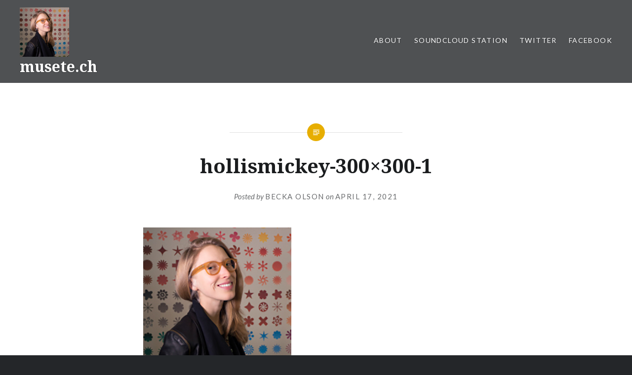

--- FILE ---
content_type: text/html; charset=UTF-8
request_url: https://musete.ch/2021/04/18/hollis-mickey-chief-learning-access-officer-anchorage-museum/hollismickey-300x300-1/
body_size: 11150
content:
<!DOCTYPE html>
<html lang="en-US">
<head>
<meta charset="UTF-8">
<meta name="viewport" content="width=device-width, initial-scale=1">
<link rel="profile" href="http://gmpg.org/xfn/11">
<link rel="pingback" href="https://musete.ch/xmlrpc.php">

<meta name='robots' content='index, follow, max-image-preview:large, max-snippet:-1, max-video-preview:-1' />

	<!-- This site is optimized with the Yoast SEO plugin v26.5 - https://yoast.com/wordpress/plugins/seo/ -->
	<title>hollismickey-300x300-1 - musete.ch</title>
	<link rel="canonical" href="https://musete.ch/2021/04/18/hollis-mickey-chief-learning-access-officer-anchorage-museum/hollismickey-300x300-1/" />
	<meta property="og:locale" content="en_US" />
	<meta property="og:type" content="article" />
	<meta property="og:title" content="hollismickey-300x300-1 - musete.ch" />
	<meta property="og:url" content="https://musete.ch/2021/04/18/hollis-mickey-chief-learning-access-officer-anchorage-museum/hollismickey-300x300-1/" />
	<meta property="og:site_name" content="musete.ch" />
	<meta property="article:publisher" content="https://www.facebook.com/musetech" />
	<meta property="og:image" content="https://musete.ch/2021/04/18/hollis-mickey-chief-learning-access-officer-anchorage-museum/hollismickey-300x300-1" />
	<meta property="og:image:width" content="300" />
	<meta property="og:image:height" content="300" />
	<meta property="og:image:type" content="image/jpeg" />
	<meta name="twitter:card" content="summary_large_image" />
	<meta name="twitter:site" content="@musetech" />
	<script type="application/ld+json" class="yoast-schema-graph">{"@context":"https://schema.org","@graph":[{"@type":"WebPage","@id":"https://musete.ch/2021/04/18/hollis-mickey-chief-learning-access-officer-anchorage-museum/hollismickey-300x300-1/","url":"https://musete.ch/2021/04/18/hollis-mickey-chief-learning-access-officer-anchorage-museum/hollismickey-300x300-1/","name":"hollismickey-300x300-1 - musete.ch","isPartOf":{"@id":"https://musete.ch/#website"},"primaryImageOfPage":{"@id":"https://musete.ch/2021/04/18/hollis-mickey-chief-learning-access-officer-anchorage-museum/hollismickey-300x300-1/#primaryimage"},"image":{"@id":"https://musete.ch/2021/04/18/hollis-mickey-chief-learning-access-officer-anchorage-museum/hollismickey-300x300-1/#primaryimage"},"thumbnailUrl":"https://musete.ch/wp-content/uploads/2021/04/hollismickey-300x300-1.jpg","datePublished":"2021-04-17T18:20:44+00:00","breadcrumb":{"@id":"https://musete.ch/2021/04/18/hollis-mickey-chief-learning-access-officer-anchorage-museum/hollismickey-300x300-1/#breadcrumb"},"inLanguage":"en-US","potentialAction":[{"@type":"ReadAction","target":["https://musete.ch/2021/04/18/hollis-mickey-chief-learning-access-officer-anchorage-museum/hollismickey-300x300-1/"]}]},{"@type":"ImageObject","inLanguage":"en-US","@id":"https://musete.ch/2021/04/18/hollis-mickey-chief-learning-access-officer-anchorage-museum/hollismickey-300x300-1/#primaryimage","url":"https://musete.ch/wp-content/uploads/2021/04/hollismickey-300x300-1.jpg","contentUrl":"https://musete.ch/wp-content/uploads/2021/04/hollismickey-300x300-1.jpg","width":300,"height":300},{"@type":"BreadcrumbList","@id":"https://musete.ch/2021/04/18/hollis-mickey-chief-learning-access-officer-anchorage-museum/hollismickey-300x300-1/#breadcrumb","itemListElement":[{"@type":"ListItem","position":1,"name":"Home","item":"https://musete.ch/"},{"@type":"ListItem","position":2,"name":"Hollis Mickey, Chief Learning &#038; Access Officer, Anchorage Museum","item":"https://musete.ch/2021/04/18/hollis-mickey-chief-learning-access-officer-anchorage-museum/"},{"@type":"ListItem","position":3,"name":"hollismickey-300&#215;300-1"}]},{"@type":"WebSite","@id":"https://musete.ch/#website","url":"https://musete.ch/","name":"musete.ch","description":"Interviews with experts in museums and new media","potentialAction":[{"@type":"SearchAction","target":{"@type":"EntryPoint","urlTemplate":"https://musete.ch/?s={search_term_string}"},"query-input":{"@type":"PropertyValueSpecification","valueRequired":true,"valueName":"search_term_string"}}],"inLanguage":"en-US"}]}</script>
	<!-- / Yoast SEO plugin. -->


<link rel='dns-prefetch' href='//secure.gravatar.com' />
<link rel='dns-prefetch' href='//stats.wp.com' />
<link rel='dns-prefetch' href='//fonts.googleapis.com' />
<link rel='dns-prefetch' href='//v0.wordpress.com' />
<link rel='dns-prefetch' href='//jetpack.wordpress.com' />
<link rel='dns-prefetch' href='//s0.wp.com' />
<link rel='dns-prefetch' href='//public-api.wordpress.com' />
<link rel='dns-prefetch' href='//0.gravatar.com' />
<link rel='dns-prefetch' href='//1.gravatar.com' />
<link rel='dns-prefetch' href='//2.gravatar.com' />
<link rel="alternate" type="application/rss+xml" title="musete.ch &raquo; Feed" href="https://musete.ch/feed/" />
<link rel="alternate" type="application/rss+xml" title="musete.ch &raquo; Comments Feed" href="https://musete.ch/comments/feed/" />
<link rel="alternate" type="application/rss+xml" title="musete.ch &raquo; hollismickey-300&#215;300-1 Comments Feed" href="https://musete.ch/2021/04/18/hollis-mickey-chief-learning-access-officer-anchorage-museum/hollismickey-300x300-1/feed/" />
<link rel="alternate" title="oEmbed (JSON)" type="application/json+oembed" href="https://musete.ch/wp-json/oembed/1.0/embed?url=https%3A%2F%2Fmusete.ch%2F2021%2F04%2F18%2Fhollis-mickey-chief-learning-access-officer-anchorage-museum%2Fhollismickey-300x300-1%2F" />
<link rel="alternate" title="oEmbed (XML)" type="text/xml+oembed" href="https://musete.ch/wp-json/oembed/1.0/embed?url=https%3A%2F%2Fmusete.ch%2F2021%2F04%2F18%2Fhollis-mickey-chief-learning-access-officer-anchorage-museum%2Fhollismickey-300x300-1%2F&#038;format=xml" />
		<!-- This site uses the Google Analytics by MonsterInsights plugin v9.10.1 - Using Analytics tracking - https://www.monsterinsights.com/ -->
		<!-- Note: MonsterInsights is not currently configured on this site. The site owner needs to authenticate with Google Analytics in the MonsterInsights settings panel. -->
					<!-- No tracking code set -->
				<!-- / Google Analytics by MonsterInsights -->
		<style id='wp-img-auto-sizes-contain-inline-css' type='text/css'>
img:is([sizes=auto i],[sizes^="auto," i]){contain-intrinsic-size:3000px 1500px}
/*# sourceURL=wp-img-auto-sizes-contain-inline-css */
</style>
<style id='wp-emoji-styles-inline-css' type='text/css'>

	img.wp-smiley, img.emoji {
		display: inline !important;
		border: none !important;
		box-shadow: none !important;
		height: 1em !important;
		width: 1em !important;
		margin: 0 0.07em !important;
		vertical-align: -0.1em !important;
		background: none !important;
		padding: 0 !important;
	}
/*# sourceURL=wp-emoji-styles-inline-css */
</style>
<style id='wp-block-library-inline-css' type='text/css'>
:root{--wp-block-synced-color:#7a00df;--wp-block-synced-color--rgb:122,0,223;--wp-bound-block-color:var(--wp-block-synced-color);--wp-editor-canvas-background:#ddd;--wp-admin-theme-color:#007cba;--wp-admin-theme-color--rgb:0,124,186;--wp-admin-theme-color-darker-10:#006ba1;--wp-admin-theme-color-darker-10--rgb:0,107,160.5;--wp-admin-theme-color-darker-20:#005a87;--wp-admin-theme-color-darker-20--rgb:0,90,135;--wp-admin-border-width-focus:2px}@media (min-resolution:192dpi){:root{--wp-admin-border-width-focus:1.5px}}.wp-element-button{cursor:pointer}:root .has-very-light-gray-background-color{background-color:#eee}:root .has-very-dark-gray-background-color{background-color:#313131}:root .has-very-light-gray-color{color:#eee}:root .has-very-dark-gray-color{color:#313131}:root .has-vivid-green-cyan-to-vivid-cyan-blue-gradient-background{background:linear-gradient(135deg,#00d084,#0693e3)}:root .has-purple-crush-gradient-background{background:linear-gradient(135deg,#34e2e4,#4721fb 50%,#ab1dfe)}:root .has-hazy-dawn-gradient-background{background:linear-gradient(135deg,#faaca8,#dad0ec)}:root .has-subdued-olive-gradient-background{background:linear-gradient(135deg,#fafae1,#67a671)}:root .has-atomic-cream-gradient-background{background:linear-gradient(135deg,#fdd79a,#004a59)}:root .has-nightshade-gradient-background{background:linear-gradient(135deg,#330968,#31cdcf)}:root .has-midnight-gradient-background{background:linear-gradient(135deg,#020381,#2874fc)}:root{--wp--preset--font-size--normal:16px;--wp--preset--font-size--huge:42px}.has-regular-font-size{font-size:1em}.has-larger-font-size{font-size:2.625em}.has-normal-font-size{font-size:var(--wp--preset--font-size--normal)}.has-huge-font-size{font-size:var(--wp--preset--font-size--huge)}.has-text-align-center{text-align:center}.has-text-align-left{text-align:left}.has-text-align-right{text-align:right}.has-fit-text{white-space:nowrap!important}#end-resizable-editor-section{display:none}.aligncenter{clear:both}.items-justified-left{justify-content:flex-start}.items-justified-center{justify-content:center}.items-justified-right{justify-content:flex-end}.items-justified-space-between{justify-content:space-between}.screen-reader-text{border:0;clip-path:inset(50%);height:1px;margin:-1px;overflow:hidden;padding:0;position:absolute;width:1px;word-wrap:normal!important}.screen-reader-text:focus{background-color:#ddd;clip-path:none;color:#444;display:block;font-size:1em;height:auto;left:5px;line-height:normal;padding:15px 23px 14px;text-decoration:none;top:5px;width:auto;z-index:100000}html :where(.has-border-color){border-style:solid}html :where([style*=border-top-color]){border-top-style:solid}html :where([style*=border-right-color]){border-right-style:solid}html :where([style*=border-bottom-color]){border-bottom-style:solid}html :where([style*=border-left-color]){border-left-style:solid}html :where([style*=border-width]){border-style:solid}html :where([style*=border-top-width]){border-top-style:solid}html :where([style*=border-right-width]){border-right-style:solid}html :where([style*=border-bottom-width]){border-bottom-style:solid}html :where([style*=border-left-width]){border-left-style:solid}html :where(img[class*=wp-image-]){height:auto;max-width:100%}:where(figure){margin:0 0 1em}html :where(.is-position-sticky){--wp-admin--admin-bar--position-offset:var(--wp-admin--admin-bar--height,0px)}@media screen and (max-width:600px){html :where(.is-position-sticky){--wp-admin--admin-bar--position-offset:0px}}

/*# sourceURL=wp-block-library-inline-css */
</style><style id='global-styles-inline-css' type='text/css'>
:root{--wp--preset--aspect-ratio--square: 1;--wp--preset--aspect-ratio--4-3: 4/3;--wp--preset--aspect-ratio--3-4: 3/4;--wp--preset--aspect-ratio--3-2: 3/2;--wp--preset--aspect-ratio--2-3: 2/3;--wp--preset--aspect-ratio--16-9: 16/9;--wp--preset--aspect-ratio--9-16: 9/16;--wp--preset--color--black: #000000;--wp--preset--color--cyan-bluish-gray: #abb8c3;--wp--preset--color--white: #ffffff;--wp--preset--color--pale-pink: #f78da7;--wp--preset--color--vivid-red: #cf2e2e;--wp--preset--color--luminous-vivid-orange: #ff6900;--wp--preset--color--luminous-vivid-amber: #fcb900;--wp--preset--color--light-green-cyan: #7bdcb5;--wp--preset--color--vivid-green-cyan: #00d084;--wp--preset--color--pale-cyan-blue: #8ed1fc;--wp--preset--color--vivid-cyan-blue: #0693e3;--wp--preset--color--vivid-purple: #9b51e0;--wp--preset--gradient--vivid-cyan-blue-to-vivid-purple: linear-gradient(135deg,rgb(6,147,227) 0%,rgb(155,81,224) 100%);--wp--preset--gradient--light-green-cyan-to-vivid-green-cyan: linear-gradient(135deg,rgb(122,220,180) 0%,rgb(0,208,130) 100%);--wp--preset--gradient--luminous-vivid-amber-to-luminous-vivid-orange: linear-gradient(135deg,rgb(252,185,0) 0%,rgb(255,105,0) 100%);--wp--preset--gradient--luminous-vivid-orange-to-vivid-red: linear-gradient(135deg,rgb(255,105,0) 0%,rgb(207,46,46) 100%);--wp--preset--gradient--very-light-gray-to-cyan-bluish-gray: linear-gradient(135deg,rgb(238,238,238) 0%,rgb(169,184,195) 100%);--wp--preset--gradient--cool-to-warm-spectrum: linear-gradient(135deg,rgb(74,234,220) 0%,rgb(151,120,209) 20%,rgb(207,42,186) 40%,rgb(238,44,130) 60%,rgb(251,105,98) 80%,rgb(254,248,76) 100%);--wp--preset--gradient--blush-light-purple: linear-gradient(135deg,rgb(255,206,236) 0%,rgb(152,150,240) 100%);--wp--preset--gradient--blush-bordeaux: linear-gradient(135deg,rgb(254,205,165) 0%,rgb(254,45,45) 50%,rgb(107,0,62) 100%);--wp--preset--gradient--luminous-dusk: linear-gradient(135deg,rgb(255,203,112) 0%,rgb(199,81,192) 50%,rgb(65,88,208) 100%);--wp--preset--gradient--pale-ocean: linear-gradient(135deg,rgb(255,245,203) 0%,rgb(182,227,212) 50%,rgb(51,167,181) 100%);--wp--preset--gradient--electric-grass: linear-gradient(135deg,rgb(202,248,128) 0%,rgb(113,206,126) 100%);--wp--preset--gradient--midnight: linear-gradient(135deg,rgb(2,3,129) 0%,rgb(40,116,252) 100%);--wp--preset--font-size--small: 13px;--wp--preset--font-size--medium: 20px;--wp--preset--font-size--large: 36px;--wp--preset--font-size--x-large: 42px;--wp--preset--spacing--20: 0.44rem;--wp--preset--spacing--30: 0.67rem;--wp--preset--spacing--40: 1rem;--wp--preset--spacing--50: 1.5rem;--wp--preset--spacing--60: 2.25rem;--wp--preset--spacing--70: 3.38rem;--wp--preset--spacing--80: 5.06rem;--wp--preset--shadow--natural: 6px 6px 9px rgba(0, 0, 0, 0.2);--wp--preset--shadow--deep: 12px 12px 50px rgba(0, 0, 0, 0.4);--wp--preset--shadow--sharp: 6px 6px 0px rgba(0, 0, 0, 0.2);--wp--preset--shadow--outlined: 6px 6px 0px -3px rgb(255, 255, 255), 6px 6px rgb(0, 0, 0);--wp--preset--shadow--crisp: 6px 6px 0px rgb(0, 0, 0);}:where(.is-layout-flex){gap: 0.5em;}:where(.is-layout-grid){gap: 0.5em;}body .is-layout-flex{display: flex;}.is-layout-flex{flex-wrap: wrap;align-items: center;}.is-layout-flex > :is(*, div){margin: 0;}body .is-layout-grid{display: grid;}.is-layout-grid > :is(*, div){margin: 0;}:where(.wp-block-columns.is-layout-flex){gap: 2em;}:where(.wp-block-columns.is-layout-grid){gap: 2em;}:where(.wp-block-post-template.is-layout-flex){gap: 1.25em;}:where(.wp-block-post-template.is-layout-grid){gap: 1.25em;}.has-black-color{color: var(--wp--preset--color--black) !important;}.has-cyan-bluish-gray-color{color: var(--wp--preset--color--cyan-bluish-gray) !important;}.has-white-color{color: var(--wp--preset--color--white) !important;}.has-pale-pink-color{color: var(--wp--preset--color--pale-pink) !important;}.has-vivid-red-color{color: var(--wp--preset--color--vivid-red) !important;}.has-luminous-vivid-orange-color{color: var(--wp--preset--color--luminous-vivid-orange) !important;}.has-luminous-vivid-amber-color{color: var(--wp--preset--color--luminous-vivid-amber) !important;}.has-light-green-cyan-color{color: var(--wp--preset--color--light-green-cyan) !important;}.has-vivid-green-cyan-color{color: var(--wp--preset--color--vivid-green-cyan) !important;}.has-pale-cyan-blue-color{color: var(--wp--preset--color--pale-cyan-blue) !important;}.has-vivid-cyan-blue-color{color: var(--wp--preset--color--vivid-cyan-blue) !important;}.has-vivid-purple-color{color: var(--wp--preset--color--vivid-purple) !important;}.has-black-background-color{background-color: var(--wp--preset--color--black) !important;}.has-cyan-bluish-gray-background-color{background-color: var(--wp--preset--color--cyan-bluish-gray) !important;}.has-white-background-color{background-color: var(--wp--preset--color--white) !important;}.has-pale-pink-background-color{background-color: var(--wp--preset--color--pale-pink) !important;}.has-vivid-red-background-color{background-color: var(--wp--preset--color--vivid-red) !important;}.has-luminous-vivid-orange-background-color{background-color: var(--wp--preset--color--luminous-vivid-orange) !important;}.has-luminous-vivid-amber-background-color{background-color: var(--wp--preset--color--luminous-vivid-amber) !important;}.has-light-green-cyan-background-color{background-color: var(--wp--preset--color--light-green-cyan) !important;}.has-vivid-green-cyan-background-color{background-color: var(--wp--preset--color--vivid-green-cyan) !important;}.has-pale-cyan-blue-background-color{background-color: var(--wp--preset--color--pale-cyan-blue) !important;}.has-vivid-cyan-blue-background-color{background-color: var(--wp--preset--color--vivid-cyan-blue) !important;}.has-vivid-purple-background-color{background-color: var(--wp--preset--color--vivid-purple) !important;}.has-black-border-color{border-color: var(--wp--preset--color--black) !important;}.has-cyan-bluish-gray-border-color{border-color: var(--wp--preset--color--cyan-bluish-gray) !important;}.has-white-border-color{border-color: var(--wp--preset--color--white) !important;}.has-pale-pink-border-color{border-color: var(--wp--preset--color--pale-pink) !important;}.has-vivid-red-border-color{border-color: var(--wp--preset--color--vivid-red) !important;}.has-luminous-vivid-orange-border-color{border-color: var(--wp--preset--color--luminous-vivid-orange) !important;}.has-luminous-vivid-amber-border-color{border-color: var(--wp--preset--color--luminous-vivid-amber) !important;}.has-light-green-cyan-border-color{border-color: var(--wp--preset--color--light-green-cyan) !important;}.has-vivid-green-cyan-border-color{border-color: var(--wp--preset--color--vivid-green-cyan) !important;}.has-pale-cyan-blue-border-color{border-color: var(--wp--preset--color--pale-cyan-blue) !important;}.has-vivid-cyan-blue-border-color{border-color: var(--wp--preset--color--vivid-cyan-blue) !important;}.has-vivid-purple-border-color{border-color: var(--wp--preset--color--vivid-purple) !important;}.has-vivid-cyan-blue-to-vivid-purple-gradient-background{background: var(--wp--preset--gradient--vivid-cyan-blue-to-vivid-purple) !important;}.has-light-green-cyan-to-vivid-green-cyan-gradient-background{background: var(--wp--preset--gradient--light-green-cyan-to-vivid-green-cyan) !important;}.has-luminous-vivid-amber-to-luminous-vivid-orange-gradient-background{background: var(--wp--preset--gradient--luminous-vivid-amber-to-luminous-vivid-orange) !important;}.has-luminous-vivid-orange-to-vivid-red-gradient-background{background: var(--wp--preset--gradient--luminous-vivid-orange-to-vivid-red) !important;}.has-very-light-gray-to-cyan-bluish-gray-gradient-background{background: var(--wp--preset--gradient--very-light-gray-to-cyan-bluish-gray) !important;}.has-cool-to-warm-spectrum-gradient-background{background: var(--wp--preset--gradient--cool-to-warm-spectrum) !important;}.has-blush-light-purple-gradient-background{background: var(--wp--preset--gradient--blush-light-purple) !important;}.has-blush-bordeaux-gradient-background{background: var(--wp--preset--gradient--blush-bordeaux) !important;}.has-luminous-dusk-gradient-background{background: var(--wp--preset--gradient--luminous-dusk) !important;}.has-pale-ocean-gradient-background{background: var(--wp--preset--gradient--pale-ocean) !important;}.has-electric-grass-gradient-background{background: var(--wp--preset--gradient--electric-grass) !important;}.has-midnight-gradient-background{background: var(--wp--preset--gradient--midnight) !important;}.has-small-font-size{font-size: var(--wp--preset--font-size--small) !important;}.has-medium-font-size{font-size: var(--wp--preset--font-size--medium) !important;}.has-large-font-size{font-size: var(--wp--preset--font-size--large) !important;}.has-x-large-font-size{font-size: var(--wp--preset--font-size--x-large) !important;}
/*# sourceURL=global-styles-inline-css */
</style>

<style id='classic-theme-styles-inline-css' type='text/css'>
/*! This file is auto-generated */
.wp-block-button__link{color:#fff;background-color:#32373c;border-radius:9999px;box-shadow:none;text-decoration:none;padding:calc(.667em + 2px) calc(1.333em + 2px);font-size:1.125em}.wp-block-file__button{background:#32373c;color:#fff;text-decoration:none}
/*# sourceURL=/wp-includes/css/classic-themes.min.css */
</style>
<link rel='stylesheet' id='genericons-css' href='https://musete.ch/wp-content/plugins/jetpack/_inc/genericons/genericons/genericons.css?ver=3.1' type='text/css' media='all' />
<link crossorigin="anonymous" rel='stylesheet' id='dyad-fonts-css' href='https://fonts.googleapis.com/css?family=Lato%3A400%2C400italic%2C700%2C700italic%7CNoto+Serif%3A400%2C400italic%2C700%2C700italic&#038;subset=latin%2Clatin-ext' type='text/css' media='all' />
<link rel='stylesheet' id='dyad-style-css' href='https://musete.ch/wp-content/themes/dyad/style.css?ver=6.9' type='text/css' media='all' />
<script type="text/javascript" src="https://musete.ch/wp-includes/js/jquery/jquery.min.js?ver=3.7.1" id="jquery-core-js"></script>
<script type="text/javascript" src="https://musete.ch/wp-includes/js/jquery/jquery-migrate.min.js?ver=3.4.1" id="jquery-migrate-js"></script>
<link rel="https://api.w.org/" href="https://musete.ch/wp-json/" /><link rel="alternate" title="JSON" type="application/json" href="https://musete.ch/wp-json/wp/v2/media/1561" /><link rel="EditURI" type="application/rsd+xml" title="RSD" href="https://musete.ch/xmlrpc.php?rsd" />
<meta name="generator" content="WordPress 6.9" />
<link rel='shortlink' href='https://musete.ch/?p=1561' />
	<style>img#wpstats{display:none}</style>
		<!-- There is no amphtml version available for this URL. --></head>

<body class="attachment wp-singular attachment-template-default single single-attachment postid-1561 attachmentid-1561 attachment-jpeg wp-theme-dyad group-blog is-singular no-js">
<div id="page" class="hfeed site">
	<a class="skip-link screen-reader-text" href="#content">Skip to content</a>

	<header id="masthead" class="site-header" role="banner">
		<div class="site-branding">
			<a href="https://musete.ch/" class="site-logo-link" rel="home" itemprop="url"><img width="300" height="300" src="https://musete.ch/wp-content/uploads/2021/04/hollismickey-300x300-1.jpg" class="site-logo attachment-dyad-site-logo" alt="" data-size="dyad-site-logo" itemprop="logo" decoding="async" fetchpriority="high" srcset="https://musete.ch/wp-content/uploads/2021/04/hollismickey-300x300-1.jpg 300w, https://musete.ch/wp-content/uploads/2021/04/hollismickey-300x300-1-150x150.jpg 150w" sizes="(max-width: 300px) 100vw, 300px" /></a>			<h1 class="site-title">
				<a href="https://musete.ch/" rel="home">
					musete.ch				</a>
			</h1>
			<p class="site-description">Interviews with experts in museums and new media</p>
		</div><!-- .site-branding -->

		<nav id="site-navigation" class="main-navigation" role="navigation">
			<button class="menu-toggle" aria-controls="primary-menu" aria-expanded="false">Menu</button>
			<div class="primary-menu"><ul id="primary-menu" class="menu"><li id="menu-item-1322" class="menu-item menu-item-type-post_type menu-item-object-page menu-item-1322"><a href="https://musete.ch/about/">About</a></li>
<li id="menu-item-1323" class="menu-item menu-item-type-custom menu-item-object-custom menu-item-1323"><a href="https://soundcloud.com/musetech">SoundCloud Station</a></li>
<li id="menu-item-1324" class="menu-item menu-item-type-custom menu-item-object-custom menu-item-1324"><a href="http://twitter.com/musetech">Twitter</a></li>
<li id="menu-item-1325" class="menu-item menu-item-type-custom menu-item-object-custom menu-item-1325"><a href="https://www.facebook.com/musetech">Facebook</a></li>
</ul></div>		</nav>

	</header><!-- #masthead -->

	<div class="site-inner">

		
		<div id="content" class="site-content">

	<main id="primary" class="content-area" role="main">

		
			
<article id="post-1561" class="post-1561 attachment type-attachment status-inherit hentry">
	

	<div class="entry-inner">

		<header class="entry-header">
			<div class="entry-meta">
							</div><!-- .entry-meta -->

			<h1 class="entry-title">hollismickey-300&#215;300-1</h1>
			<div class="entry-posted">
				<div class="posted-info"><span class="byline">Posted by <span class="author vcard"><a class="url fn n" href="https://musete.ch/author/bolson12jhu-edu/">Becka Olson</a></span></span> on <span class="posted-on"><a href="https://musete.ch/2021/04/18/hollis-mickey-chief-learning-access-officer-anchorage-museum/hollismickey-300x300-1/" rel="bookmark"><time class="entry-date published updated" datetime="2021-04-17T18:20:44+00:00">April 17, 2021</time></a></span></div>			</div><!-- .entry-posted -->
		</header><!-- .entry-header -->

		<div class="entry-content">
			<p class="attachment"><a href='https://musete.ch/wp-content/uploads/2021/04/hollismickey-300x300-1.jpg'><img decoding="async" width="300" height="300" src="https://musete.ch/wp-content/uploads/2021/04/hollismickey-300x300-1-300x300.jpg" class="attachment-medium size-medium" alt="" srcset="https://musete.ch/wp-content/uploads/2021/04/hollismickey-300x300-1.jpg 300w, https://musete.ch/wp-content/uploads/2021/04/hollismickey-300x300-1-150x150.jpg 150w" sizes="(max-width: 300px) 100vw, 300px" /></a></p>
					</div><!-- .entry-content -->

			</div><!-- .entry-inner -->
</article><!-- #post-## -->


			
	<nav class="navigation post-navigation" aria-label="Posts">
		<h2 class="screen-reader-text">Post navigation</h2>
		<div class="nav-links"><div class="nav-previous"><a href="https://musete.ch/2021/04/18/hollis-mickey-chief-learning-access-officer-anchorage-museum/" rel="prev"><div class="nav-previous"><span class="nav-subtitle">Previous Post</span> <span class="nav-title">Hollis Mickey, Chief Learning &#038; Access Officer, Anchorage Museum</span></div></a></div></div>
	</nav>
		
		
<div class="comments-area-wrapper">

	<div id="comments" class="comments-area">

		
		
		
		
		<div id="respond" class="comment-respond">
			<h3 id="reply-title" class="comment-reply-title">Leave a Reply<small><a rel="nofollow" id="cancel-comment-reply-link" href="/2021/04/18/hollis-mickey-chief-learning-access-officer-anchorage-museum/hollismickey-300x300-1/#respond" style="display:none;">Cancel reply</a></small></h3>			<form id="commentform" class="comment-form">
				<iframe
					title="Comment Form"
					src="https://jetpack.wordpress.com/jetpack-comment/?blogid=57881919&#038;postid=1561&#038;comment_registration=0&#038;require_name_email=1&#038;stc_enabled=0&#038;stb_enabled=1&#038;show_avatars=1&#038;avatar_default=mystery&#038;greeting=Leave+a+Reply&#038;jetpack_comments_nonce=6169adadd9&#038;greeting_reply=Leave+a+Reply+to+%25s&#038;color_scheme=light&#038;lang=en_US&#038;jetpack_version=15.3.1&#038;iframe_unique_id=1&#038;show_cookie_consent=10&#038;has_cookie_consent=0&#038;is_current_user_subscribed=0&#038;token_key=%3Bnormal%3B&#038;sig=364cce49d925d0b831b26df747976d1e70b68bb8#parent=https%3A%2F%2Fmusete.ch%2F2021%2F04%2F18%2Fhollis-mickey-chief-learning-access-officer-anchorage-museum%2Fhollismickey-300x300-1%2F"
											name="jetpack_remote_comment"
						style="width:100%; height: 430px; border:0;"
										class="jetpack_remote_comment"
					id="jetpack_remote_comment"
					sandbox="allow-same-origin allow-top-navigation allow-scripts allow-forms allow-popups"
				>
									</iframe>
									<!--[if !IE]><!-->
					<script>
						document.addEventListener('DOMContentLoaded', function () {
							var commentForms = document.getElementsByClassName('jetpack_remote_comment');
							for (var i = 0; i < commentForms.length; i++) {
								commentForms[i].allowTransparency = false;
								commentForms[i].scrolling = 'no';
							}
						});
					</script>
					<!--<![endif]-->
							</form>
		</div>

		
		<input type="hidden" name="comment_parent" id="comment_parent" value="" />

		
	</div><!-- #comments -->
</div><!-- .comments-area-wrapper -->

	</main><!-- #primary -->


		</div><!-- #content -->

		<footer id="colophon" class="site-footer" role="contentinfo">
			
				<div class="widget-area widgets-three" role="complementary">
					<div class="grid-container">
						<aside id="tag_cloud-3" class="widget widget_tag_cloud"><h3 class="widget-title">Browse Interviews About:</h3><div class="tagcloud"><a href="https://musete.ch/tag/accessibility/" class="tag-cloud-link tag-link-2 tag-link-position-1" style="font-size: 9.5412844036697pt;" aria-label="accessibility (3 items)">accessibility</a>
<a href="https://musete.ch/tag/army-museums/" class="tag-cloud-link tag-link-6 tag-link-position-2" style="font-size: 8pt;" aria-label="Army Museums (2 items)">Army Museums</a>
<a href="https://musete.ch/tag/art/" class="tag-cloud-link tag-link-7 tag-link-position-3" style="font-size: 9.5412844036697pt;" aria-label="art (3 items)">art</a>
<a href="https://musete.ch/tag/artbabble/" class="tag-cloud-link tag-link-8 tag-link-position-4" style="font-size: 8pt;" aria-label="ArtBabble (2 items)">ArtBabble</a>
<a href="https://musete.ch/tag/australia/" class="tag-cloud-link tag-link-9 tag-link-position-5" style="font-size: 8pt;" aria-label="Australia (2 items)">Australia</a>
<a href="https://musete.ch/tag/chm/" class="tag-cloud-link tag-link-11 tag-link-position-6" style="font-size: 8pt;" aria-label="CHM (2 items)">CHM</a>
<a href="https://musete.ch/tag/collaboration-2/" class="tag-cloud-link tag-link-12 tag-link-position-7" style="font-size: 17.633027522936pt;" aria-label="collaboration (16 items)">collaboration</a>
<a href="https://musete.ch/tag/collections-2/" class="tag-cloud-link tag-link-13 tag-link-position-8" style="font-size: 13.394495412844pt;" aria-label="collections (7 items)">collections</a>
<a href="https://musete.ch/tag/crowdsourcing/" class="tag-cloud-link tag-link-16 tag-link-position-9" style="font-size: 8pt;" aria-label="crowdsourcing (2 items)">crowdsourcing</a>
<a href="https://musete.ch/tag/design-thinking/" class="tag-cloud-link tag-link-20 tag-link-position-10" style="font-size: 9.5412844036697pt;" aria-label="design thinking (3 items)">design thinking</a>
<a href="https://musete.ch/tag/digital-curator/" class="tag-cloud-link tag-link-23 tag-link-position-11" style="font-size: 8pt;" aria-label="digital curator (2 items)">digital curator</a>
<a href="https://musete.ch/tag/digital-media/" class="tag-cloud-link tag-link-24 tag-link-position-12" style="font-size: 16.990825688073pt;" aria-label="digital media (14 items)">digital media</a>
<a href="https://musete.ch/tag/digital-strategy/" class="tag-cloud-link tag-link-26 tag-link-position-13" style="font-size: 15.192660550459pt;" aria-label="digital strategy (10 items)">digital strategy</a>
<a href="https://musete.ch/tag/drupal/" class="tag-cloud-link tag-link-28 tag-link-position-14" style="font-size: 8pt;" aria-label="Drupal (2 items)">Drupal</a>
<a href="https://musete.ch/tag/education-2/" class="tag-cloud-link tag-link-29 tag-link-position-15" style="font-size: 11.853211009174pt;" aria-label="education (5 items)">education</a>
<a href="https://musete.ch/tag/engagement/" class="tag-cloud-link tag-link-32 tag-link-position-16" style="font-size: 16.091743119266pt;" aria-label="engagement (12 items)">engagement</a>
<a href="https://musete.ch/tag/exhibitions-2/" class="tag-cloud-link tag-link-33 tag-link-position-17" style="font-size: 13.394495412844pt;" aria-label="exhibitions (7 items)">exhibitions</a>
<a href="https://musete.ch/tag/featured/" class="tag-cloud-link tag-link-34 tag-link-position-18" style="font-size: 19.816513761468pt;" aria-label="featured (24 items)">featured</a>
<a href="https://musete.ch/tag/google-analytics/" class="tag-cloud-link tag-link-38 tag-link-position-19" style="font-size: 8pt;" aria-label="Google Analytics (2 items)">Google Analytics</a>
<a href="https://musete.ch/tag/history/" class="tag-cloud-link tag-link-40 tag-link-position-20" style="font-size: 13.394495412844pt;" aria-label="history (7 items)">history</a>
<a href="https://musete.ch/tag/information-architecture/" class="tag-cloud-link tag-link-45 tag-link-position-21" style="font-size: 9.5412844036697pt;" aria-label="information architecture (3 items)">information architecture</a>
<a href="https://musete.ch/tag/interactive-design/" class="tag-cloud-link tag-link-47 tag-link-position-22" style="font-size: 9.5412844036697pt;" aria-label="interactive design (3 items)">interactive design</a>
<a href="https://musete.ch/tag/interview/" class="tag-cloud-link tag-link-137 tag-link-position-23" style="font-size: 9.5412844036697pt;" aria-label="interview (3 items)">interview</a>
<a href="https://musete.ch/tag/learning-styles/" class="tag-cloud-link tag-link-51 tag-link-position-24" style="font-size: 8pt;" aria-label="learning styles (2 items)">learning styles</a>
<a href="https://musete.ch/tag/maps/" class="tag-cloud-link tag-link-53 tag-link-position-25" style="font-size: 8pt;" aria-label="maps (2 items)">maps</a>
<a href="https://musete.ch/tag/marketing/" class="tag-cloud-link tag-link-151 tag-link-position-26" style="font-size: 9.5412844036697pt;" aria-label="marketing (3 items)">marketing</a>
<a href="https://musete.ch/tag/military/" class="tag-cloud-link tag-link-54 tag-link-position-27" style="font-size: 8pt;" aria-label="Military (2 items)">Military</a>
<a href="https://musete.ch/tag/mission/" class="tag-cloud-link tag-link-55 tag-link-position-28" style="font-size: 10.825688073394pt;" aria-label="mission (4 items)">mission</a>
<a href="https://musete.ch/tag/mobile/" class="tag-cloud-link tag-link-56 tag-link-position-29" style="font-size: 17.247706422018pt;" aria-label="mobile (15 items)">mobile</a>
<a href="https://musete.ch/tag/mobile-web/" class="tag-cloud-link tag-link-59 tag-link-position-30" style="font-size: 9.5412844036697pt;" aria-label="mobile web (3 items)">mobile web</a>
<a href="https://musete.ch/tag/musesocial/" class="tag-cloud-link tag-link-143 tag-link-position-31" style="font-size: 9.5412844036697pt;" aria-label="musesocial (3 items)">musesocial</a>
<a href="https://musete.ch/tag/museums/" class="tag-cloud-link tag-link-61 tag-link-position-32" style="font-size: 17.633027522936pt;" aria-label="museums (16 items)">museums</a>
<a href="https://musete.ch/tag/museumsocialmedia/" class="tag-cloud-link tag-link-128 tag-link-position-33" style="font-size: 14.036697247706pt;" aria-label="museumsocialmedia (8 items)">museumsocialmedia</a>
<a href="https://musete.ch/tag/openness-2/" class="tag-cloud-link tag-link-73 tag-link-position-34" style="font-size: 15.192660550459pt;" aria-label="openness (10 items)">openness</a>
<a href="https://musete.ch/tag/open-source-software/" class="tag-cloud-link tag-link-72 tag-link-position-35" style="font-size: 10.825688073394pt;" aria-label="open source software (4 items)">open source software</a>
<a href="https://musete.ch/tag/outreach/" class="tag-cloud-link tag-link-74 tag-link-position-36" style="font-size: 9.5412844036697pt;" aria-label="outreach (3 items)">outreach</a>
<a href="https://musete.ch/tag/participation/" class="tag-cloud-link tag-link-75 tag-link-position-37" style="font-size: 12.752293577982pt;" aria-label="participation (6 items)">participation</a>
<a href="https://musete.ch/tag/process-2/" class="tag-cloud-link tag-link-78 tag-link-position-38" style="font-size: 11.853211009174pt;" aria-label="process (5 items)">process</a>
<a href="https://musete.ch/tag/prototyping/" class="tag-cloud-link tag-link-81 tag-link-position-39" style="font-size: 9.5412844036697pt;" aria-label="prototyping (3 items)">prototyping</a>
<a href="https://musete.ch/tag/social-media-2/" class="tag-cloud-link tag-link-98 tag-link-position-40" style="font-size: 22pt;" aria-label="social media (36 items)">social media</a>
<a href="https://musete.ch/tag/storytelling/" class="tag-cloud-link tag-link-103 tag-link-position-41" style="font-size: 12.752293577982pt;" aria-label="storytelling (6 items)">storytelling</a>
<a href="https://musete.ch/tag/sustainability-2/" class="tag-cloud-link tag-link-106 tag-link-position-42" style="font-size: 10.825688073394pt;" aria-label="sustainability (4 items)">sustainability</a>
<a href="https://musete.ch/tag/usability/" class="tag-cloud-link tag-link-113 tag-link-position-43" style="font-size: 9.5412844036697pt;" aria-label="usability (3 items)">usability</a>
<a href="https://musete.ch/tag/user-experience/" class="tag-cloud-link tag-link-115 tag-link-position-44" style="font-size: 15.192660550459pt;" aria-label="user experience (10 items)">user experience</a>
<a href="https://musete.ch/tag/ux/" class="tag-cloud-link tag-link-116 tag-link-position-45" style="font-size: 11.853211009174pt;" aria-label="UX (5 items)">UX</a></div>
</aside><aside id="search-4" class="widget widget_search"><h3 class="widget-title">Search interviews</h3><form role="search" method="get" class="search-form" action="https://musete.ch/">
				<label>
					<span class="screen-reader-text">Search for:</span>
					<input type="search" class="search-field" placeholder="Search &hellip;" value="" name="s" />
				</label>
				<input type="submit" class="search-submit" value="Search" />
			</form></aside><aside id="text-7" class="widget widget_text"><h3 class="widget-title">About</h3>			<div class="textwidget">The site is maintained as part of Johns Hopkins University Museum Studies graduate courses taught by <a href="https://danamus.es">Dana Allen-Greil</a>.<br><br> musete.ch is licensed under a Creative Commons Attribution-NonCommercial-ShareAlike 4.0 International License.</div>
		</aside>					</div><!-- .grid-container -->
				</div><!-- #secondary -->

			
			<div class="footer-bottom-info has-social-menu">
				<div class="social-links"><ul id="menu-connect" class="social-links-items"><li id="menu-item-1318" class="menu-item menu-item-type-custom menu-item-object-custom menu-item-1318"><a href="http://twitter.com/musetech"><span class="screen-reader-text">Twitter</span></a></li>
<li id="menu-item-1319" class="menu-item menu-item-type-custom menu-item-object-custom menu-item-1319"><a href="https://www.facebook.com/musetech"><span class="screen-reader-text">Facebook</span></a></li>
<li id="menu-item-1320" class="menu-item menu-item-type-custom menu-item-object-custom menu-item-1320"><a href="https://musete.ch/feed/rss/"><span class="screen-reader-text">RSS</span></a></li>
<li id="menu-item-1321" class="menu-item menu-item-type-custom menu-item-object-custom menu-item-1321"><a href="https://soundcloud.com/musetech"><span class="screen-reader-text">Soundcloud</span></a></li>
</ul></div>
				<div class="site-info">
					<a href="http://wordpress.org/">Proudly powered by WordPress</a>
					<span class="sep"> | </span>
					Theme: Dyad by <a href="http://wordpress.com/themes/dyad/" rel="designer">WordPress.com</a>.				</div><!-- .site-info -->
			</div><!-- .footer-bottom-info -->

		</footer><!-- #colophon -->

	</div><!-- .site-inner -->
</div><!-- #page -->

<script type="speculationrules">
{"prefetch":[{"source":"document","where":{"and":[{"href_matches":"/*"},{"not":{"href_matches":["/wp-*.php","/wp-admin/*","/wp-content/uploads/*","/wp-content/*","/wp-content/plugins/*","/wp-content/themes/dyad/*","/*\\?(.+)"]}},{"not":{"selector_matches":"a[rel~=\"nofollow\"]"}},{"not":{"selector_matches":".no-prefetch, .no-prefetch a"}}]},"eagerness":"conservative"}]}
</script>
<script type="text/javascript" src="https://musete.ch/wp-includes/js/imagesloaded.min.js?ver=5.0.0" id="imagesloaded-js"></script>
<script type="text/javascript" src="https://musete.ch/wp-content/themes/dyad/js/navigation.js?ver=20120206" id="dyad-navigation-js"></script>
<script type="text/javascript" src="https://musete.ch/wp-content/themes/dyad/js/skip-link-focus-fix.js?ver=20130115" id="dyad-skip-link-focus-fix-js"></script>
<script type="text/javascript" src="https://musete.ch/wp-includes/js/comment-reply.min.js?ver=6.9" id="comment-reply-js" async="async" data-wp-strategy="async" fetchpriority="low"></script>
<script type="text/javascript" src="https://musete.ch/wp-includes/js/masonry.min.js?ver=4.2.2" id="masonry-js"></script>
<script type="text/javascript" src="https://musete.ch/wp-content/themes/dyad/js/global.js?ver=20151204" id="dyad-global-js"></script>
<script type="text/javascript" id="jetpack-stats-js-before">
/* <![CDATA[ */
_stq = window._stq || [];
_stq.push([ "view", JSON.parse("{\"v\":\"ext\",\"blog\":\"57881919\",\"post\":\"1561\",\"tz\":\"0\",\"srv\":\"musete.ch\",\"j\":\"1:15.3.1\"}") ]);
_stq.push([ "clickTrackerInit", "57881919", "1561" ]);
//# sourceURL=jetpack-stats-js-before
/* ]]> */
</script>
<script type="text/javascript" src="https://stats.wp.com/e-202605.js" id="jetpack-stats-js" defer="defer" data-wp-strategy="defer"></script>
<script defer type="text/javascript" src="https://musete.ch/wp-content/plugins/akismet/_inc/akismet-frontend.js?ver=1765335346" id="akismet-frontend-js"></script>
<script id="wp-emoji-settings" type="application/json">
{"baseUrl":"https://s.w.org/images/core/emoji/17.0.2/72x72/","ext":".png","svgUrl":"https://s.w.org/images/core/emoji/17.0.2/svg/","svgExt":".svg","source":{"concatemoji":"https://musete.ch/wp-includes/js/wp-emoji-release.min.js?ver=6.9"}}
</script>
<script type="module">
/* <![CDATA[ */
/*! This file is auto-generated */
const a=JSON.parse(document.getElementById("wp-emoji-settings").textContent),o=(window._wpemojiSettings=a,"wpEmojiSettingsSupports"),s=["flag","emoji"];function i(e){try{var t={supportTests:e,timestamp:(new Date).valueOf()};sessionStorage.setItem(o,JSON.stringify(t))}catch(e){}}function c(e,t,n){e.clearRect(0,0,e.canvas.width,e.canvas.height),e.fillText(t,0,0);t=new Uint32Array(e.getImageData(0,0,e.canvas.width,e.canvas.height).data);e.clearRect(0,0,e.canvas.width,e.canvas.height),e.fillText(n,0,0);const a=new Uint32Array(e.getImageData(0,0,e.canvas.width,e.canvas.height).data);return t.every((e,t)=>e===a[t])}function p(e,t){e.clearRect(0,0,e.canvas.width,e.canvas.height),e.fillText(t,0,0);var n=e.getImageData(16,16,1,1);for(let e=0;e<n.data.length;e++)if(0!==n.data[e])return!1;return!0}function u(e,t,n,a){switch(t){case"flag":return n(e,"\ud83c\udff3\ufe0f\u200d\u26a7\ufe0f","\ud83c\udff3\ufe0f\u200b\u26a7\ufe0f")?!1:!n(e,"\ud83c\udde8\ud83c\uddf6","\ud83c\udde8\u200b\ud83c\uddf6")&&!n(e,"\ud83c\udff4\udb40\udc67\udb40\udc62\udb40\udc65\udb40\udc6e\udb40\udc67\udb40\udc7f","\ud83c\udff4\u200b\udb40\udc67\u200b\udb40\udc62\u200b\udb40\udc65\u200b\udb40\udc6e\u200b\udb40\udc67\u200b\udb40\udc7f");case"emoji":return!a(e,"\ud83e\u1fac8")}return!1}function f(e,t,n,a){let r;const o=(r="undefined"!=typeof WorkerGlobalScope&&self instanceof WorkerGlobalScope?new OffscreenCanvas(300,150):document.createElement("canvas")).getContext("2d",{willReadFrequently:!0}),s=(o.textBaseline="top",o.font="600 32px Arial",{});return e.forEach(e=>{s[e]=t(o,e,n,a)}),s}function r(e){var t=document.createElement("script");t.src=e,t.defer=!0,document.head.appendChild(t)}a.supports={everything:!0,everythingExceptFlag:!0},new Promise(t=>{let n=function(){try{var e=JSON.parse(sessionStorage.getItem(o));if("object"==typeof e&&"number"==typeof e.timestamp&&(new Date).valueOf()<e.timestamp+604800&&"object"==typeof e.supportTests)return e.supportTests}catch(e){}return null}();if(!n){if("undefined"!=typeof Worker&&"undefined"!=typeof OffscreenCanvas&&"undefined"!=typeof URL&&URL.createObjectURL&&"undefined"!=typeof Blob)try{var e="postMessage("+f.toString()+"("+[JSON.stringify(s),u.toString(),c.toString(),p.toString()].join(",")+"));",a=new Blob([e],{type:"text/javascript"});const r=new Worker(URL.createObjectURL(a),{name:"wpTestEmojiSupports"});return void(r.onmessage=e=>{i(n=e.data),r.terminate(),t(n)})}catch(e){}i(n=f(s,u,c,p))}t(n)}).then(e=>{for(const n in e)a.supports[n]=e[n],a.supports.everything=a.supports.everything&&a.supports[n],"flag"!==n&&(a.supports.everythingExceptFlag=a.supports.everythingExceptFlag&&a.supports[n]);var t;a.supports.everythingExceptFlag=a.supports.everythingExceptFlag&&!a.supports.flag,a.supports.everything||((t=a.source||{}).concatemoji?r(t.concatemoji):t.wpemoji&&t.twemoji&&(r(t.twemoji),r(t.wpemoji)))});
//# sourceURL=https://musete.ch/wp-includes/js/wp-emoji-loader.min.js
/* ]]> */
</script>
		<script type="text/javascript">
			(function () {
				const iframe = document.getElementById( 'jetpack_remote_comment' );
								const watchReply = function() {
					// Check addComment._Jetpack_moveForm to make sure we don't monkey-patch twice.
					if ( 'undefined' !== typeof addComment && ! addComment._Jetpack_moveForm ) {
						// Cache the Core function.
						addComment._Jetpack_moveForm = addComment.moveForm;
						const commentParent = document.getElementById( 'comment_parent' );
						const cancel = document.getElementById( 'cancel-comment-reply-link' );

						function tellFrameNewParent ( commentParentValue ) {
							const url = new URL( iframe.src );
							if ( commentParentValue ) {
								url.searchParams.set( 'replytocom', commentParentValue )
							} else {
								url.searchParams.delete( 'replytocom' );
							}
							if( iframe.src !== url.href ) {
								iframe.src = url.href;
							}
						};

						cancel.addEventListener( 'click', function () {
							tellFrameNewParent( false );
						} );

						addComment.moveForm = function ( _, parentId ) {
							tellFrameNewParent( parentId );
							return addComment._Jetpack_moveForm.apply( null, arguments );
						};
					}
				}
				document.addEventListener( 'DOMContentLoaded', watchReply );
				// In WP 6.4+, the script is loaded asynchronously, so we need to wait for it to load before we monkey-patch the functions it introduces.
				document.querySelector('#comment-reply-js')?.addEventListener( 'load', watchReply );

								
				const commentIframes = document.getElementsByClassName('jetpack_remote_comment');

				window.addEventListener('message', function(event) {
					if (event.origin !== 'https://jetpack.wordpress.com') {
						return;
					}

					if (!event?.data?.iframeUniqueId && !event?.data?.height) {
						return;
					}

					const eventDataUniqueId = event.data.iframeUniqueId;

					// Change height for the matching comment iframe
					for (let i = 0; i < commentIframes.length; i++) {
						const iframe = commentIframes[i];
						const url = new URL(iframe.src);
						const iframeUniqueIdParam = url.searchParams.get('iframe_unique_id');
						if (iframeUniqueIdParam == event.data.iframeUniqueId) {
							iframe.style.height = event.data.height + 'px';
							return;
						}
					}
				});
			})();
		</script>
		
</body>
</html>
